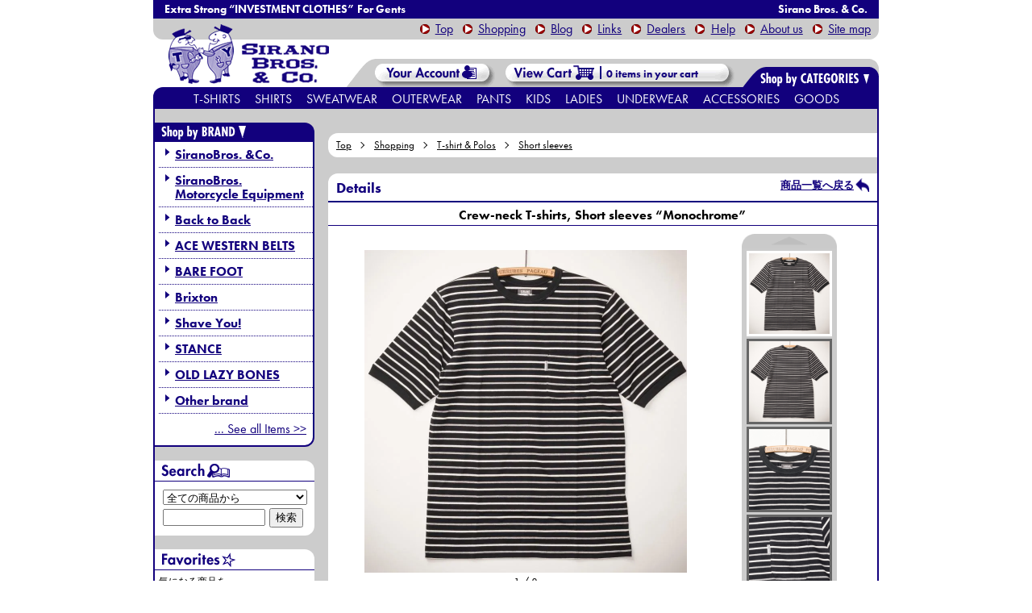

--- FILE ---
content_type: text/html; charset=EUC-JP
request_url: https://siranobros.shop-pro.jp/?pid=104441882
body_size: 11754
content:
<!DOCTYPE html PUBLIC "-//W3C//DTD XHTML 1.0 Transitional//EN" "http://www.w3.org/TR/xhtml1/DTD/xhtml1-transitional.dtd">
<html xmlns:og="http://ogp.me/ns#" xmlns:fb="http://www.facebook.com/2008/fbml" xmlns:mixi="http://mixi-platform.com/ns#" xmlns="http://www.w3.org/1999/xhtml" xml:lang="ja" lang="ja" dir="ltr">
<head>
<meta http-equiv="content-type" content="text/html; charset=euc-jp" />
<meta http-equiv="X-UA-Compatible" content="IE=edge,chrome=1" />
<title>Crew-neck T-shirts, Short sleeves “Monochrome” クルーネックTシャツ ショートスリーブス モノクローム - SIRANO BROS. &amp; Co.</title>
<meta name="Keywords" content="Crew-neck T-shirts, Short sleeves “Monochrome”,トライアンフ、マチレス、ホットロッド、ピンストライプ、ｓｕｇｉｓａｃｋ、アメリカ雑貨、ビンテージ、シラノ、シラノブロス、シラノ兄弟舎、星野商会、星野商會" />
<meta name="Description" content="商品詳細 : Crew-neck T-shirts, Short sleeves “Monochrome” クルーネックTシャツ ショートスリーブス モノクローム - 神奈川 茅ヶ崎 洋服屋。時代にとらわれない品格あるモーターサイクリスツクロージング。" />
<meta name="Author" content="SIRANO BROS." />
<meta name="Copyright" content="Copylight(c) 2006-2017 SIRANO BROS. THRIFT SHOP All rights reserved." />
<meta http-equiv="content-style-type" content="text/css" />
<meta http-equiv="content-script-type" content="text/javascript" />
<link rel="stylesheet" href="https://img04.shop-pro.jp/PA01014/130/css/47/index.css?cmsp_timestamp=20250331135620" type="text/css" />
<link rel="stylesheet" href="https://img04.shop-pro.jp/PA01014/130/css/47/product.css?cmsp_timestamp=20250331135620" type="text/css" />

<link rel="alternate" type="application/rss+xml" title="rss" href="https://siranobros.shop-pro.jp/?mode=rss" />
<link rel="alternate" media="handheld" type="text/html" href="https://siranobros.shop-pro.jp/?prid=104441882" />
<link rel="shortcut icon" href="https://img04.shop-pro.jp/PA01014/130/favicon.ico?cmsp_timestamp=20221210181001" />
<script type="text/javascript" src="//ajax.googleapis.com/ajax/libs/jquery/1.7.2/jquery.min.js" ></script>
<meta property="og:title" content="Crew-neck T-shirts, Short sleeves “Monochrome” クルーネックTシャツ ショートスリーブス モノクローム - SIRANO BROS. &amp; Co." />
<meta property="og:description" content="商品詳細 : Crew-neck T-shirts, Short sleeves “Monochrome” クルーネックTシャツ ショートスリーブス モノクローム - 神奈川 茅ヶ崎 洋服屋。時代にとらわれない品格あるモーターサイクリスツクロージング。" />
<meta property="og:url" content="https://siranobros.shop-pro.jp?pid=104441882" />
<meta property="og:site_name" content="Web store | SIRANO BROS. & Co." />
<meta property="og:image" content="https://img04.shop-pro.jp/PA01014/130/product/104441882.jpg?cmsp_timestamp=20160707163644"/>
<meta property="og:type" content="product" />
<meta property="product:price:amount" content="6380" />
<meta property="product:price:currency" content="JPY" />
<meta property="product:product_link" content="https://siranobros.shop-pro.jp?pid=104441882" />
<script type="text/javascript" src="https://www.siranobros.com/_js/jquery-min.js" charset="UTF-8"></script>

<script src="https://use.typekit.net/xxm1dte.js"></script>
<script >try{Typekit.load({ async: true });}catch(e){}</script>

<script type="text/javascript" src="https://img.shop-pro.jp/s_tmpl_img/1/smoothScroll.js"></script>
<script type="text/javascript">

  var _gaq = _gaq || [];
  _gaq.push(['_setAccount', 'UA-860771-2']);
  _gaq.push(['_trackPageview']);

  (function() {
    var ga = document.createElement('script'); ga.type = 'text/javascript'; ga.async = true;
    ga.src = ('https:' == document.location.protocol ? 'https://ssl' : 'http://www') + '.google-analytics.com/ga.js';
    var s = document.getElementsByTagName('script')[0]; s.parentNode.insertBefore(ga, s);
  })();

</script>

<!-- Facebook Pixel Code -->
<script>
!function(f,b,e,v,n,t,s)
{if(f.fbq)return;n=f.fbq=function(){n.callMethod?
n.callMethod.apply(n,arguments):n.queue.push(arguments)};
if(!f._fbq)f._fbq=n;n.push=n;n.loaded=!0;n.version='2.0';
n.queue=[];t=b.createElement(e);t.async=!0;
t.src=v;s=b.getElementsByTagName(e)[0];
s.parentNode.insertBefore(t,s)}(window, document,'script',
'https://connect.facebook.net/en_US/fbevents.js');
fbq('init', '278953180185463');
fbq('track', 'PageView');

fbq('track', 'ViewContent');

</script>
<noscript><img height="1" width="1" style="display:none"
src="https://www.facebook.com/tr?id=278953180185463&ev=PageView&noscript=1"
/></noscript>
<!-- End Facebook Pixel Code -->

<meta name="facebook-domain-verification" content="uhjeyr8rj09zoknfdorko7xpqkwv0e" />
<script>
  var Colorme = {"page":"product","shop":{"account_id":"PA01014130","title":"Web store | SIRANO BROS. & Co."},"basket":{"total_price":0,"items":[]},"customer":{"id":null},"inventory_control":"option","product":{"shop_uid":"PA01014130","id":104441882,"name":"Crew-neck T-shirts, Short sleeves \u201cMonochrome\u201d","model_number":"16H1-CAS03-BK","stock_num":6,"sales_price":5800,"sales_price_including_tax":6380,"variants":[{"id":1,"option1_value":"S","option2_value":"","title":"S","model_number":"","stock_num":3,"option_price":5800,"option_price_including_tax":6380,"option_members_price":5800,"option_members_price_including_tax":6380},{"id":2,"option1_value":"M","option2_value":"","title":"M","model_number":"","stock_num":2,"option_price":5800,"option_price_including_tax":6380,"option_members_price":5800,"option_members_price_including_tax":6380},{"id":3,"option1_value":"L","option2_value":"","title":"L","model_number":"","stock_num":1,"option_price":5800,"option_price_including_tax":6380,"option_members_price":5800,"option_members_price_including_tax":6380},{"id":4,"option1_value":"XL","option2_value":"","title":"XL","model_number":"","stock_num":0,"option_price":5800,"option_price_including_tax":6380,"option_members_price":5800,"option_members_price_including_tax":6380}],"category":{"id_big":581032,"id_small":1},"groups":[{"id":70161},{"id":44403},{"id":44406}],"members_price":5800,"members_price_including_tax":6380}};

  (function() {
    function insertScriptTags() {
      var scriptTagDetails = [{"src":"https:\/\/connect.buyee.jp\/46e447f2f820cbfd837ab8fbf027de55b211dd031a366f7c459e49579461390f\/main.js","integrity":"sha384-dGb42+Le\/xXjyFk0WWXNGISkudmyMWvbWa9xeajDU2EK6z3N+6oNmeP9LjU1\/JxK"}];
      var entry = document.getElementsByTagName('script')[0];

      scriptTagDetails.forEach(function(tagDetail) {
        var script = document.createElement('script');

        script.type = 'text/javascript';
        script.src = tagDetail.src;
        script.async = true;

        if( tagDetail.integrity ) {
          script.integrity = tagDetail.integrity;
          script.setAttribute('crossorigin', 'anonymous');
        }

        entry.parentNode.insertBefore(script, entry);
      })
    }

    window.addEventListener('load', insertScriptTags, false);
  })();
</script>
</head>
<body>
<meta name="colorme-acc-payload" content="?st=1&pt=10029&ut=104441882&at=PA01014130&v=20260126015121&re=&cn=54f8bbeb355cbcdb1892b6ef1bef00e1" width="1" height="1" alt="" /><script>!function(){"use strict";Array.prototype.slice.call(document.getElementsByTagName("script")).filter((function(t){return t.src&&t.src.match(new RegExp("dist/acc-track.js$"))})).forEach((function(t){return document.body.removeChild(t)})),function t(c){var r=arguments.length>1&&void 0!==arguments[1]?arguments[1]:0;if(!(r>=c.length)){var e=document.createElement("script");e.onerror=function(){return t(c,r+1)},e.src="https://"+c[r]+"/dist/acc-track.js?rev=3",document.body.appendChild(e)}}(["acclog001.shop-pro.jp","acclog002.shop-pro.jp"])}();</script><script type="text/javascript" src="//siranobros.com/_js/start.js"  charset="Shift-JIS"></script>
<div id="header">
<h1><span>Extra Strong &ldquo;INVESTMENT CLOTHES&rdquo; For Gents</span>Sirano Bros. & Co.</h1>
<p><a href="//siranobros.com/" title="トップページへ" class="to_top">Top</a><a href="//siranobros.shop-pro.jp/" title="ショッピングページ トップへ">Shopping</a><a href="//siranobros.com/blog/" title="ギャラリー（ブログ)">Blog</a><a href="//siranobros.com/link/" title="リンク">Links</a><a href="//siranobros.com/dealer/" title="お取扱店様一覧">Dealers</a><a href="https://siranobros.shop-pro.jp/?mode=sk#payment" title="ヘルプ">Help</a><a href="//siranobros.com/about-us" title="当店について">About us</a><a href="//siranobros.com/site-map/" title="サイトマップ">Site map</a></p>
<h2><a href="//siranobros.com/" title="SIRANO BROS. & Co. - トップ"><img src="//siranobros.com/_img/shop/logo.png" alt="SIRANO BROS. & Co. - トップ" /></a></h2>
<div id="head_right">
<div id="head_account"><a href="https://siranobros.shop-pro.jp/?mode=myaccount" title="こちらからログインして頂くと、<br />登録情報の変更や<br />過去のご注文履歴をご覧になれます。"><img src="//siranobros.com/_img/shop/header_shop-acc.gif" alt="Your account &gt;&gt;" />Your account &gt;&gt;</a></div>


<div id="head_cart" onmouseover="incartOver (this)" onmouseout="incartOut(this)"><a href="https://siranobros.shop-pro.jp/cart/proxy/basket?shop_id=PA01014130&shop_domain=siranobros.shop-pro.jp" id="head_cart_a"><span id="head_cart-num"></span>&nbsp;in your cart<div>カートの中を見る &amp; 決済画面へ</div></a>
<ol id="head_incart" class="clearfix"></ol>
</div>
<script type="text/javascript" src="//siranobros.com/_js/sh-hd_incart-num.js"  charset="Shift-JIS"></script>
</div>

<script type="text/javascript" src="//siranobros.com/_js/hd_sub_c.js"  charset="Shift-JIS"></script>
<ul class="clearfix">
<li><a href="//siranobros.shop-pro.jp/?mode=cate&csid=0&cbid=581032" title="Tシャツ">T-shirts<div><span>Tシャツ</span></div></a>
	<ol>
		<li><a href="//siranobros.shop-pro.jp/?mode=cate&cbid=581032&csid=1" title="半袖">Short Sleeves<div><span>半袖</span></div></a></li>
		<li><a href="//siranobros.shop-pro.jp/?mode=cate&cbid=581032&csid=2" title="七分袖">3/4 Sleeves<div><span>七分袖</span></div></a></li>
		<li><a href="//siranobros.shop-pro.jp/?mode=cate&cbid=581032&csid=3" title="長袖">Long Sleeves<div><span>長袖</span></div></a></li>
		<li><a href="//siranobros.shop-pro.jp/?mode=cate&cbid=581032&csid=4" title="ノースリーブ">Sleeveless<div><span>ノースリーブ</span></div></a></li>
		<li><a href="//siranobros.shop-pro.jp/?mode=cate&cbid=581032&csid=5" title="ポロシャツ">Polo Shirts<div><span>ポロシャツ</span></div></a></li>
	</ol>
</li>
	<li><a href="//siranobros.shop-pro.jp/?mode=cate&csid=0&cbid=581033" title="シャツ">Shirts<div><span>シャツ</span></div></a>
	<ol>
		<li><a href="//siranobros.shop-pro.jp/?mode=cate&cbid=581033&csid=1" title="半袖">Short Sleeves<div><span>半袖</span></div></a></li>
		<li><a href="//siranobros.shop-pro.jp/?mode=cate&cbid=581033&csid=2" title="七分袖">3/4 Sleeves<div><span>七分袖</span></div></a></li>
		<li><a href="//siranobros.shop-pro.jp/?mode=cate&cbid=581033&csid=3" title="長袖">Long Sleeves<div><span>長袖</span></div></a></li>
	</ol>
</li>
	<li><a href="//siranobros.shop-pro.jp/?mode=cate&csid=0&cbid=581034" title="スウェット・パーカ">Sweatwear<div><span>スウェット・パーカ</span></div></a>
	<ol>
		<li><a href="//siranobros.shop-pro.jp/?mode=cate&cbid=581034&csid=1" title="スウェット">Sweat Shirts<div><span>スウェット・トレーナー</span></div></a></li>
		<li><a href="//siranobros.shop-pro.jp/?mode=cate&cbid=581034&csid=2" title="スウェットパーカ">Sweat Parkas<div><span>スウェットパーカ</span></div></a></li>
		<li><a href="//siranobros.shop-pro.jp/?mode=cate&cbid=581034&csid=3" title="スウェットパンツ">Sweat Pants<div><span>スウェットパンツ</span></div></a></li>
	</ol>
</li>
<li><a href="//siranobros.shop-pro.jp/?mode=cate&csid=0&cbid=581035" title="アウターウェアー">Outerwear<div><span>アウターウェア</span></div></a></li>
<li><a href="//siranobros.shop-pro.jp/?mode=cate&csid=0&cbid=581036" title="パンツ・ボトムス">Pants<div><span>パンツ・ボトムス</span></div></a></li>
<li><a href="//siranobros.shop-pro.jp/?mode=cate&csid=0&cbid=2326958" title="キッズ・ベビー">Kids<div><span>キッズ・ベビー</span></div></a></li>
<li><a href="//siranobros.shop-pro.jp/?mode=cate&csid=0&cbid=2326961" title="レディース">Ladies<div><span>レディース</span></div></a></li>
<li><a href="//siranobros.shop-pro.jp/?mode=cate&csid=0&cbid=2326931" title="アンダーウェア">Underwear<div><span>アンダーウェア</span></div></a>
	<ol>
		<li><a href="//siranobros.shop-pro.jp/?mode=cate&cbid=2326931&csid=1" title="ソックス">Socks<div><span>ソックス</span></div></a></li>
		<li><a href="//siranobros.shop-pro.jp/?mode=cate&cbid=2326931&csid=2" title="下着">Underwears<div><span>下着</span></div></a></li>
	</ol>
</li>
<li><a href="//siranobros.shop-pro.jp/?mode=cate&csid=0&cbid=581038" title="アクセサリー">Accessories<div><span>アクセサリー</span></div></a>
	<ol>
		<li><a href="//siranobros.shop-pro.jp/?mode=cate&cbid=581038&csid=1" title="帽子・関連小物">Head wears<div><span>帽子・関連小物</span></div></a></li>
		<li><a href="//siranobros.shop-pro.jp/?mode=cate&cbid=581038&csid=2" title="ウォレット・レザー小物">Wallet &amp; Leather Goods<div><span>ウォレット・レザー小物</span></div></a></li>
		<li><a href="//siranobros.shop-pro.jp/?mode=cate&cbid=581038&csid=3" title="ベルト・サスペンダー">Belts &amp; Suspenders<div><span>ベルト・サスペンダー</span></div></a></li>
		<li><a href="//siranobros.shop-pro.jp/?mode=cate&cbid=581038&csid=4" title="バッグ">Bags &amp; Luggages<div><span>バッグ</span></div></a></li>
		<li><a href="//siranobros.shop-pro.jp/?mode=cate&cbid=581038&csid=6" title="防寒アクセサリ">Against the Cold<div><span>防寒アクセサリ</span></div></a></li>
		<li><a href="//siranobros.shop-pro.jp/?mode=cate&cbid=581038&csid=7" title="その他アクセサリ">Other Accessories<div><span>その他アクセサリ</span></div></a></li>
	</ol>
</li>
<li><a href="//siranobros.shop-pro.jp/?mode=cate&csid=0&cbid=581043" title="グッズ">Goods<div><span>グッズ</span></div></a>
	<ol style="left:-87px;">
		<li><a href="//siranobros.shop-pro.jp/?mode=cate&cbid=581043&csid=1" title="ステッカー">Stickers<div><span>ステッカー</span></div></a></li>
		<li><a href="//siranobros.shop-pro.jp/?mode=cate&cbid=581043&csid=3" title="ワッペン">Emblems<div><span>ワッペン</span></div></a></li>
		<li><a href="//siranobros.shop-pro.jp/?mode=cate&cbid=581043&csid=2" title="バッジ">Badges<div><span>バッジ</span></div></a></li>
		<li><a href="//siranobros.shop-pro.jp/?mode=cate&cbid=581043&csid=4" title="スマートフォングッズ">Smartphone Goods<div><span>スマートフォングッズ</span></div></a></li>
		<li><a href="//siranobros.shop-pro.jp/?mode=cate&cbid=581043&csid=6" title="モーターサイクルグッズ">Motorcycle Goods<div><span>モーターサイクルグッズ</span></div></a></li>
		<li><a href="//siranobros.shop-pro.jp/?mode=cate&cbid=581043&csid=5" title="その他グッズ">Other Goods<div><span>その他グッズ</span></div></a></li>
	</ol>
</li>
</ul> 
</div>




	
	



<div id="contents" class="clearfix">

	
		<div id="main" class="clearfix">
		
<div id="draging_back"><img /></div>


  <div class="c-breadcrumbs u-container">
    <ul class="c-breadcrumbs-list">
      <li class="c-breadcrumbs-list__item">
        <a href="https://siranobros.com/">
          Top
        </a>
      </li>
      <li class="c-breadcrumbs-list__item">
        <a href="./">
          Shopping
        </a>
      </li>
            <li class="c-breadcrumbs-list__item">
        <a href="?mode=cate&cbid=581032&csid=0">
          T-shirt & Polos
        </a>
      </li>
                  <li class="c-breadcrumbs-list__item">
        <a href="?mode=cate&cbid=581032&csid=1">
          Short sleeves
        </a>
      </li>
          </ul>
  </div>
  

<h3 title="商品詳細" id="h3_details" class="clearfix">Details<span><a href="javascript:history.back()" class="main_returnlist">商品一覧へ戻る</a></span></h3>
<div id="main_detailbox">
	
	<h4>Crew-neck T-shirts, Short sleeves “Monochrome”</h4>
	<form name="product_form" method="post" action="https://siranobros.shop-pro.jp/cart/proxy/basket/items/add">

<script type="text/javascript" src="//siranobros.com/_js/jquery.okzoom.js"></script>
<script>
$(function(){
    $('#main_img').okzoom({
        width: 400,  // ルーペの幅
        height:400,  // ルーペの高さ
        round:false,  // ルーペの形
        border: "0", // ルーペのボーダー指定
        shadow: "0 0 5px #999"  // ルーペの影指定
    });
});
</script>
		
		
<div id="detail_imgbox">
		<div id="detail_imgboxsize">			<img src="https://img04.shop-pro.jp/PA01014/130/product/104441882.jpg?cmsp_timestamp=20160707163644" id="main_img" />
		</div>
<p id="mainimg_piecenow"></p>
<img src="https://img04.shop-pro.jp/PA01014/130/etc/hand_prevd.gif" id="mainimg_prev" />
<img src="https://img04.shop-pro.jp/PA01014/130/etc/hand_nextd.gif" id="mainimg_next" />
<div id="imgposition_slidebox"><span></span></div>
</div>
		

	
	
<div id="detail_otherimg_default" class="clearfix" style="display:none;">
<img src="https://img04.shop-pro.jp/PA01014/130/etc/shop_slideshow_button_bl.gif" id="detail_slideshowbuttom_l_default" width="118" />

<div>

<ol id="detail_slidebox_default" class="clearfix"><li style="border-color:#fff;"><a target="_blank" href="https://img04.shop-pro.jp/PA01014/130/product/104441882.jpg?cmsp_timestamp=20160707163644" onclick="mainImgChange(this)" onmouseover="mainImgChangeRemv(this)" onmouseout="mainImgChangeReset(this)"><img src="https://img04.shop-pro.jp/PA01014/130/product/104441882.jpg?cmsp_timestamp=20160707163644" /></a></li><li><a target="_blank" href="https://img04.shop-pro.jp/PA01014/130/product/104441882_o1.jpg?cmsp_timestamp=20160707163644" onclick="mainImgChange(this)" onmouseover="mainImgChangeRemv(this)" onmouseout="mainImgChangeReset(this)"><img src="https://img04.shop-pro.jp/PA01014/130/product/104441882_o1.jpg?cmsp_timestamp=20160707163644"></a></li><li><a target="_blank" href="https://img04.shop-pro.jp/PA01014/130/product/104441882_o2.jpg?cmsp_timestamp=20160707163644" onclick="mainImgChange(this)" onmouseover="mainImgChangeRemv(this)" onmouseout="mainImgChangeReset(this)"><img src="https://img04.shop-pro.jp/PA01014/130/product/104441882_o2.jpg?cmsp_timestamp=20160707163644"></a></li><li><a target="_blank" href="https://img04.shop-pro.jp/PA01014/130/product/104441882_o3.jpg?cmsp_timestamp=20160707163644" onclick="mainImgChange(this)" onmouseover="mainImgChangeRemv(this)" onmouseout="mainImgChangeReset(this)"><img src="https://img04.shop-pro.jp/PA01014/130/product/104441882_o3.jpg?cmsp_timestamp=20160707163644"></a></li></ol>
</div>

<img src="https://img04.shop-pro.jp/PA01014/130/etc/shop_slideshow_button_br.gif" id="detail_slideshowbuttom_r_default" width="118" />
</div>

	<!-- 商品画像その他 -->
<script type="text/javascript" src="//siranobros.com/_js/detail_imgsize.js" charset="Shift-JIS">
</script>
<div id="detail_otherimg" class="clearfix">
<img src="https://img04.shop-pro.jp/PA01014/130/etc/shop_slideshow_button_bl.gif" id="detail_slideshowbuttom_l" width="118" />

<div>
<!-- OLタグの前後、改行禁止(javascript) -->
<ol id="detail_slidebox" class="clearfix"><li style="border-color:#fff;"><a target="_blank" href="//siranobros.com/wp-content/uploads/2016/07/16h1cas03bk_01.jpg" onclick="mainImgChange(this)" onmouseover="mainImgChangeRemv(this)" onmouseout="mainImgChangeReset(this)"><img src="//siranobros.com/wp-content/uploads/2016/07/16h1cas03bk_01.jpg" onload="itemDetail_sizeChange(this)" /></a></li><li><a target="_blank" href="//siranobros.com/wp-content/uploads/2016/07/16h1cas03bk_02.jpg" onclick="mainImgChange(this)" onmouseover="mainImgChangeRemv(this)" onmouseout="mainImgChangeReset(this)"><img src="//siranobros.com/wp-content/uploads/2016/07/16h1cas03bk_02.jpg" onload="itemDetail_sizeChange(this)" /></a></li><li><a target="_blank" href="//siranobros.com/wp-content/uploads/2016/07/16h1cas03bk_03.jpg" onclick="mainImgChange(this)" onmouseover="mainImgChangeRemv(this)" onmouseout="mainImgChangeReset(this)"><img src="//siranobros.com/wp-content/uploads/2016/07/16h1cas03bk_03.jpg" onload="itemDetail_sizeChange(this)" /></a></li><li><a target="_blank" href="//siranobros.com/wp-content/uploads/2016/07/16h1cas03bk_04.jpg" onclick="mainImgChange(this)" onmouseover="mainImgChangeRemv(this)" onmouseout="mainImgChangeReset(this)"><img src="//siranobros.com/wp-content/uploads/2016/07/16h1cas03bk_04.jpg" onload="itemDetail_sizeChange(this)" /></a></li><li></li><li></li><li></li><li></li></ol>
</div>

<img src="https://img04.shop-pro.jp/PA01014/130/etc/shop_slideshow_button_br.gif" id="detail_slideshowbuttom_r" width="118" />
</div><!-- id=detail_otherimg -->
<script type="text/javascript" src="//siranobros.com/_js/detail_slidebox_len.js" charset="Shift-JIS"></script>
<!--// 商品画像その他 -->

<!-- 商品説明 -->
<div id="main_productexplain">
<ul>
 <li><strong>Crew-neck T-shirts, Short sleeves “Monochrome” クルーネックTシャツ ショートスリーブス モノクローム</strong></li>
 <li class="li_dispriction">　ブラックにホワイトとグレーのストライプが落ち着きを持った、大人のカットソーです。</li>
 <li>ボディカラー：ブラック・グレー・ホワイトストライプ</li>
 <li>素材：コットン100%</li>
 <li>細身なシルエットの「<a href="//siranobros.shop-pro.jp/?mode=srh&cid=&keyword=Abbandando+Underwear">Abbandando Underweear</a>」等と比べると、少々広めなサイズ設定です。ご注意ください。</li>
 <li>洗濯後、縮みます。写真は全てノンウォッシュの状態です。</li>
 <li><a href="//siranobros.com/?p=11938">製品情報ページ</a>（より大きな画像がご覧になれます。）</li>
 <li>実際の色と若干異なる場合がございます。御了承下さい。</li>
 <li class="details_keywordtag" title="Keywords"><a href="//siranobros.shop-pro.jp/?mode=srh&cid=&keyword=[SIRANO BROS. &CO.]">[SIRANO BROS. &CO.]</a> <a href="//siranobros.shop-pro.jp/?mode=srh&cid=&keyword=[SIRANO BROS.]">[SIRANO BROS.]</a> <a href="//siranobros.shop-pro.jp/?mode=srh&cid=&keyword=[UNDERWEAR]">[UNDERWEAR]</a> <a href="//siranobros.shop-pro.jp/?mode=srh&cid=&keyword=[BLACK">[BLACK]</a></li>
</ul>
<table class="size-chart">
<tbody><tr><th>&nbsp;</th><th>S</th><th>M</th><th>L</th><th>XL</th><th>&#8211;</th></tr><tr><th>着丈</th><td>65</td><td>68</td><td>71(68)</td><td>74</td><td>&#8211;</td></tr><tr><th>身幅</th><td>49</td><td>52</td><td>55(54)</td><td>57</td><td>&#8211;</td></tr><tr><th>ウエスト</th><td>48</td><td>51</td><td>54(53)</td><td>56</td><td>&#8211;</td></tr><tr><th>裾幅</th><td>49</td><td>52</td><td>55(54)</td><td>57</td><td>&#8211;</td></tr><tr><th>肩幅</th><td>42</td><td>44</td><td>46(45.5)</td><td>48</td><td>&#8211;</td></tr><tr><th>袖丈</th><td>26</td><td>27</td><td>28(27)</td><td>29</td><td>&#8211;</td></tr><tr><th>袖口幅</th><td>14.5</td><td>15</td><td>15.5(15)</td><td>16</td><td>&#8211;</td></tr><tr><th>AH</th><td>22</td><td>23</td><td>24(23)</td><td>25</td><td>&#8211;</td></tr><tr><td class="size-chart_footer" colspan="5">若干の誤差はご了承下さい。()内は一回洗濯後のサイズです。</td><td class="size-chart_footer">(cm)</td></tr></tbody>
</table>

<p class="hakarikata"><img src="//siranobros.com/_img/_size/130621_andolini_cn.jpg" alt="クルーネックTシャツ ショートスリーブス 当店での測り方" />Crew-neck T-shirts, Short Sleeves 当店での測り方<br /><span style="color:red;">＊測り方や個体差等により若干誤差が出る場合がございます。ご注意ください。</span></p>

<dl class="related">
<dt>関連商品</dt>
<dd><a href="//siranobros.shop-pro.jp/?pid=104442130" target="_self" title="クルーネックTシャツ ショートスリーブス イミテーションゴールド">Crew-neck T-shirts, Short sleeves “Imitation Gold” &raquo;</a></dd>
<dd><a href="//siranobros.shop-pro.jp/?pid=104443437" target="_self" title="ワイフビーター(タンクトップ) モノクローム">Wife Beater “Monochrome” &raquo;</a></dd>
<dd><a href="//siranobros.shop-pro.jp/?pid=104444160" target="_self" title="ワイフビーター(タンクトップ) イミテーションゴールド">Wife Beater “Imitation Gold” &raquo;</a></dd>
</dl>

</div> <!--id=main_productexplain-->
<!-- // 商品説明 -->

	

<div id="main_cartcontrol">
	<table>
	
			<tr>
		<th>型番<br>Item#</th>
		<td>16H1-CAS03-BK</td>
		</tr>
	
	
		<tr>
		<th>販売価格<br>Price</th>
					<td>5,800円(税込6,380円)</td>
				</tr>

			<tr>
		<th>在庫数</th>
		<td>在庫あり</td>
		</tr>
	
	
			<tr>
		<th>購入数<br>Quantity</th>
		<td>
			<table border="0" cellpadding="0" cellspacing="0" style="margin:0;">
			<tr>

			<td style="padding: 0px;text-align: left;">
			<input type="text" name="product_num" value="1" style="width: 50px;" />
			</td>

			<td style="padding: 0px;">
			<div style="width: 15px;">
			<a href="javascript:f_change_num2(document.product_form.product_num,'1',1,6);"><img src="https://img.shop-pro.jp/common/nup.gif"></a>
			<a href="javascript:f_change_num2(document.product_form.product_num,'0',1,6);"><img src="https://img.shop-pro.jp/common/ndown.gif"></a>
			</div>
			</td>

			<td style="padding: 0px;">着</td>
			</tr>
			</table>
		</td>
		</tr>
	


	</table>


<p class="stock_error" style="font-weight:bold;font-size:0.85em;color:red;padding:5px 0;display:none;background:#fdd;border:1px solid red;margin:0;text-indent:0;text-align:center;"></p>


<table id="option_tbl"><tr class="stock_head"></tr><tr><th class="cell_1">S</th><td class="cell_2"><div><input type="radio" name="option" value="61545605,0,,0" checked="checked" id="0-0" /></div><label for=0-0 style="display:block;"><span class="table_price">5,800円(税込6,380円)</span><br /><span class="t_stock_num">在庫あり</span></label></td></tr><tr><th class="cell_1">M</th><td class="cell_2"><div><input type="radio" name="option" value="61545605,1,,0" id="1-1" /></div><label for=1-1 style="display:block;"><span class="table_price">5,800円(税込6,380円)</span><br /><span class="t_stock_num">在庫あり</span></label></td></tr><tr><th class="cell_1">L</th><td class="cell_2"><div><input type="radio" name="option" value="61545605,2,,0" id="2-2" /></div><label for=2-2 style="display:block;"><span class="table_price">5,800円(税込6,380円)</span><br /><span class="t_stock_num">残りわずか</span></label></td></tr><tr><th class="cell_1">XL</th><td class="cell_2"><span class="table_price">5,800円(税込6,380円)</span><br /><span class="stock_zero">在庫なし</span></td></tr></table>

	
			<p class="disable_cartin"><input type="submit" value="カートに入れる" /></p>
	
	<div id="itemdetail_favorite">
		<button type="button" class="favorite-button"  data-favorite-button-selector="DOMSelector" data-product-id="104441882" data-added-class="fav-items"><span>&#9733;</span>お気に入りに追加</button>
<p style="padding-left: 15px;margin: 6px 0;"><a href="https://siranobros.shop-pro.jp/?mode=f5">お気に入り商品一覧</a></p>
	</div>
	
<div class="ninja_onebutton" style="margin-left: 5px;">
<script type="text/javascript">
//<![CDATA[
(function(d){
if(typeof(window.NINJA_CO_JP_ONETAG_BUTTON_d8c1a6aaf1cae820379fa67cf7b5f081)=='undefined'){
    document.write("<sc"+"ript type='text\/javascript' src='//omt.shinobi.jp\/b\/d8c1a6aaf1cae820379fa67cf7b5f081'><\/sc"+"ript>");
}else{
    window.NINJA_CO_JP_ONETAG_BUTTON_d8c1a6aaf1cae820379fa67cf7b5f081.ONETAGButton_Load();}
})(document);
//]]>
</script><span class="ninja_onebutton_hidden" style="display:none;"></span><span style="display:none;" class="ninja_onebutton_hidden"></span>
</div>
	
 <ul>
	<li><a href="https://siranobros.shop-pro.jp/customer/products/104441882/inquiries/new" class="main_sendmail">この商品について問い合わせる</a></li>
	<li><a href="mailto:?subject=%E3%80%90Web%20store%20%7C%20SIRANO%20BROS.%20%26%20Co.%E3%80%91%E3%81%AE%E3%80%8CCrew-neck%20T-shirts%2C%20Short%20sleeves%20%E2%80%9CMonochrome%E2%80%9D%E3%80%8D%E3%81%8C%E3%81%8A%E3%81%99%E3%81%99%E3%82%81%E3%81%A7%E3%81%99%EF%BC%81&body=%0D%0A%0D%0A%E2%96%A0%E5%95%86%E5%93%81%E3%80%8CCrew-neck%20T-shirts%2C%20Short%20sleeves%20%E2%80%9CMonochrome%E2%80%9D%E3%80%8D%E3%81%AEURL%0D%0Ahttps%3A%2F%2Fsiranobros.shop-pro.jp%2F%3Fpid%3D104441882%0D%0A%0D%0A%E2%96%A0%E3%82%B7%E3%83%A7%E3%83%83%E3%83%97%E3%81%AEURL%0Ahttps%3A%2F%2Fsiranobros.shop-pro.jp%2F" class="main_sendmail-friend">この商品を友達に教える</a></li>
	<li><a href="javascript:history.back()" class="main_returnlist">商品一覧へ戻る</a></li>
 </ul>

	<br />
	<input type="hidden" name="user_hash" value="4eed797a240937167d7905de29a04c25"><input type="hidden" name="members_hash" value="4eed797a240937167d7905de29a04c25"><input type="hidden" name="shop_id" value="PA01014130"><input type="hidden" name="product_id" value="104441882"><input type="hidden" name="members_id" value=""><input type="hidden" name="back_url" value="https://siranobros.shop-pro.jp/?pid=104441882"><input type="hidden" name="reference_token" value="4bbafca6465844f7a5aa45b089b3f5b7"><input type="hidden" name="shop_domain" value="siranobros.shop-pro.jp">


</div>

	</form>

<p class="p_totop"><a href="#header" title="ページ上部へ">&uarr;To Top</a></p>

</div>





<h3>Customers who bought this item also viewed</h3>
<div id="main_togetherbox">
<div style="float:left;">
			<a href="?pid=118345086"><img src="https://img04.shop-pro.jp/PA01014/130/product/118345086_th.jpg?cmsp_timestamp=20170525191426" class="border" style="width:100%" /></a>
	<br />
<a href="?pid=118345086">Melange Print Flat Visor Cap “HOT ROD”</a>
</div>
<div style="float:left;">
			<a href="?pid=133539174"><img src="https://img04.shop-pro.jp/PA01014/130/product/133539174_th.jpg?cmsp_timestamp=20180825182535" class="border" style="width:100%" /></a>
	<br />
<a href="?pid=133539174">Stickers “Tattoo Flash - Inkrat Tattoo #01”</a>
</div>

<p class="p_totop"><a href="#header" title="ページ上部へ">&uarr;To Top</a></p>

</div>




  <div class="c-breadcrumbs u-container">
    <ul class="c-breadcrumbs-list">
      <li class="c-breadcrumbs-list__item">
        <a href="https://siranobros.com/">
          Top
        </a>
      </li>
      <li class="c-breadcrumbs-list__item">
        <a href="./">
          Shopping
        </a>
      </li>
            <li class="c-breadcrumbs-list__item">
        <a href="?mode=cate&cbid=581032&csid=0">
          T-shirt & Polos
        </a>
      </li>
                  <li class="c-breadcrumbs-list__item">
        <a href="?mode=cate&cbid=581032&csid=1">
          Short sleeves
        </a>
      </li>
          </ul>
  </div>
  	</div>
	
	
	
	
	<div id="side">

<h4><img src="//siranobros.com/_img/shop/side_bybrand.gif" alt="Shop by BRAND" /></h4>
<ul>
<li><a href="//siranobros.shop-pro.jp/?mode=srh&cid=&keyword=[SIRANO%20BROS.%20%26CO.]&sort=n" title="シラノブロス 商品一覧">SiranoBros. &amp;Co.</a></li>
<li><a href="https://siranobros.shop-pro.jp/?mode=grp&gid=1946456" title="シラノブロス モーターサイクル・イクイップメント 商品一覧">SiranoBros.<br>Motorcycle Equipment</a></li>
<li><a href="https://siranobros.shop-pro.jp/?mode=grp&gid=2099576" title="バック・トゥ・バック 商品一覧">Back to Back</a></li>
<li><a href="//siranobros.shop-pro.jp/?mode=srh&cid=&keyword=[ACE WESTERN BELTS]&sort=n" title="エース・ウエスタン・ベルツ 商品一覧">ACE WESTERN BELTS</a></li>
<li><a href="//siranobros.shop-pro.jp/?mode=srh&cid=&keyword=[BARE%20FOOT]&sort=n" title="ベアフット 商品一覧">BARE FOOT</a></li>
<li><a href="//siranobros.shop-pro.jp/?mode=srh&cid=&keyword=[BRIXTON]&sort=n" title="ブリクストン 商品一覧">Brixton</a></li>
<li><a href="//siranobros.shop-pro.jp/?mode=srh&cid=&keyword=[SHAVE YOU]&sort=n" title="シェイブユー・ブランド 商品一覧">Shave You!</a></li>
<li><a href="//siranobros.shop-pro.jp/?mode=srh&cid=&keyword=[STANCE]&sort=n" title="スタンスソックス 商品一覧">STANCE</a></li>
<li><a href="//siranobros.shop-pro.jp/?mode=srh&cid=&keyword=[OLD%20LAZY%20BONES]&sort=n" title="オールド・レイジー・ボーン 商品一覧">OLD LAZY BONES</a></li>





<li><a href="//siranobros.shop-pro.jp/?mode=srh&cid=&keyword=[OTHER BRAND]&sort=n">Other brand</a></li>
<li style="border:0;text-align:right;"><a href="//siranobros.shop-pro.jp/?mode=grp&gid=70161&sort=n" style="background:none;font-weight:normal;margin-right:8px;margin-top:3px;" title="全ての商品を見る">... See all Items &gt;&gt;</a></li>
</ul>

		
<h5><img src="//siranobros.com/_img/shop/side_search.gif" alt="商品検索" title="商品検索" /></h5>
<div class="side_box">
<form action="https://siranobros.shop-pro.jp/" method="GET" id="search">
			<input type="hidden" name="mode" value="srh" />
			<select name="cid" style="width:98% !important;width /**/:150px;/*/*/">
			<option value="">全ての商品から</option>
								<option value="581032,0">T-shirt & Polos</option>
								<option value="581033,0">Shirt</option>
								<option value="581034,0">SweatWear</option>
								<option value="581035,0">OuterWear</option>
								<option value="581036,0">Pants</option>
								<option value="2326958,0">Kids</option>
								<option value="2326961,0">Ladies</option>
								<option value="2326931,0">Underwear</option>
								<option value="581038,0">Accessories</option>
								<option value="581043,0">Goods</option>
							</select>
			<input type="text" name="keyword" style="margin:5px 5px 0px 0px;width:65%;"><input type="submit" value="検索" />
		</form>
</div>
		
		

			<h5><img src="//img04.shop-pro.jp/PA01014/130/etc/side_favorite.gif?cmsp_timestamp=20170511125325" alt="お気に入り商品" title="お気に入り商品" /></h5>
<ol>
						<li style="text-align:left;font-size:0.75em;padding: 5px;">気になる商品を<br>20個までご登録頂けます。</li>
		</ol>

		

					<h5><img src="//siranobros.com/_img/shop/side_sellers.gif" alt="売れ筋商品" title="売れ筋商品" /></h5>
<ol>
								<li><a href="?pid=180610834" title='https://img04.shop-pro.jp/PA01014/130/product/180610834_th.jpg?cmsp_timestamp=20240423185437'>Stripe Work Shirts “Dirty Jokes” BLK</a></li>
								<li><a href="?pid=180472488" title='https://img04.shop-pro.jp/PA01014/130/product/180472488_th.jpg?cmsp_timestamp=20240413193733'>SweatCardigan (Pile), Yellow “HIP!”</a></li>
								<li><a href="?pid=180025860" title='https://img04.shop-pro.jp/PA01014/130/product/180025860_th.jpg?cmsp_timestamp=20240317173514'>[B2B] Cut-off WideSilhouette C/N Sweatshirt “Back to Back” Checkered Black</a></li>
								<li><a href="?pid=180761012" title='https://img04.shop-pro.jp/PA01014/130/product/180761012_th.jpg?cmsp_timestamp=20240503221545'>MidWeight L/S T-shirts “EXCUSE MY DIRT” Burgundy</a></li>
								<li><a href="?pid=177712194" title='https://img04.shop-pro.jp/PA01014/130/product/177712194_th.jpg?cmsp_timestamp=20231018183023'>Middle Weight L/S T-shirts “Dagger” White</a></li>
					<li style="text-align:right;font-size:0.9em;"><a href="//siranobros.shop-pro.jp/?mode=f6" style="background:none;">続きを見る &raquo;</a></li>
</ol>
		

		
<h5><img src="//siranobros.com/_img/shop/side_help.gif" alt="ヘルプ" /></h5>
<dl>
	<dt style="border:none;"><a href="//siranobros.shop-pro.jp/?mode=f5" title="お気に入り商品">Favorites</a></dt>
	<dt><a href="//siranobros.shop-pro.jp/?mode=sk#payment" title="お支払い方法">Payment</a></dt>
	<dt><a href="//siranobros.shop-pro.jp/?mode=sk#delivery" title="配送について">Shipping &amp; Delivery</a></dt>
	<dt><a href="https://secure.shop-pro.jp/?mode=inq&shop_id=PA01014130" title="お問い合わせ">Contact us</a></dt>
	<dt><a href="//siranobros.shop-pro.jp/?mode=sk" title="特定商取引法に基づく表記">Terms</a></dt>
	<dt><a href="//siranobros.shop-pro.jp/?mode=privacy" title="プライバシーポリシー">Privacy &amp; Security</a></dt>
 <dt><a href="https://siranobros.shop-pro.jp/customer/newsletter/subscriptions/new" title="メールマガジン登録・解除">Mail Magazines</a></dt>
</dl>

	
	
			<h5>Mail Magazine</h5>
		<ol>
			<li><a href="https://siranobros.shop-pro.jp/customer/newsletter/subscriptions/new">メルマガ登録・解除</a></li>
		</ol>
		

		
<div class="feed_box"><img src="//siranobros.com/_img/shop/side_feeds.gif" />
		<a href="https://siranobros.shop-pro.jp/?mode=rss">RSS</a> | 
		<a href="https://siranobros.shop-pro.jp/?mode=atom">ATOM</a>
<img src="https://img04.shop-pro.jp/PA01014/130/qrcode.jpg?cmsp_timestamp=20221210181001" style="width: 100px;margin:15px 0;" />
</div>
		
		
	</div>
	

</div> 

	

<div id="footer">
<p><a href="//siranobros.com/" title="トップページへ" class="to_top">Top</a><a href="//siranobros.shop-pro.jp/" title="ショッピングページ トップへ">Shopping</a><a href="//siranobros.com/blog/" title="ギャラリー（ブログ)">Blog</a><a href="//siranobros.com/link/" title="リンク">Links</a><a href="//siranobros.com/dealer/" title="お取扱店様一覧">Dealers</a><a href="//siranobros.shop-pro.jp/?mode=f2" title="ヘルプ">Help</a><a href="//siranobros.com/about-us" title="当店について">About us</a><a href="//siranobros.com/site-map/" title="サイトマップ">Site map</a></p>
<div id="footer_snslink">
				Follow Us!<img src="https://img04.shop-pro.jp/PA01014/130/etc/snslogo_followus.png" srcset="https://img04.shop-pro.jp/PA01014/130/etc/snslogo_followus.png 1x, https://img04.shop-pro.jp/PA01014/130/etc/snslogo_followus-2x.png 2x" class="footeraddressbox_followus"><br>
				<a href="https://www.facebook.com/siranobros" title="フェイスブックページ"><img src="https://img04.shop-pro.jp/PA01014/130/etc/snslogo_fb.png" srcset="https://img04.shop-pro.jp/PA01014/130/etc/snslogo_fb.png 1x, https://img04.shop-pro.jp/PA01014/130/etc/snslogo_fb-2x.png 2x" alt="facebook"></a>
				<a href="https://www.instagram.com/siranobros/" title="インスタグラム"><img src="https://img04.shop-pro.jp/PA01014/130/etc/snslogo_insta.png" srcset="https://img04.shop-pro.jp/PA01014/130/etc/snslogo_insta.png 1x, https://img04.shop-pro.jp/PA01014/130/etc/snslogo_insta-2x.png 2x" alt="instagram"></a>
				<a href="https://line.me/R/ti/p/%40grj3515i" title="Line@ 友だち追加ボタン"><img src="https://img04.shop-pro.jp/PA01014/130/etc/snslogo_line.png" srcset="https://img04.shop-pro.jp/PA01014/130/etc/snslogo_line.png 1x, https://img04.shop-pro.jp/PA01014/130/etc/snslogo_line-2x.png 2x" alt="line@"></a>
				<a href="https://twitter.com/siranobros" title="Twitter"><img src="https://siranobros.com/wp-content/themes/sibro1812/images/snslogo_twitter.png" srcset="https://siranobros.com/wp-content/themes/sibro1812/images/snslogo_twitter.png 1x, https://siranobros.com/wp-content/themes/sibro1812/images/snslogo_twitter-2x.png 2x" alt="Twitter" scale="0"></a>
				<a href="https://jp.pinterest.com/siranobros/pins/" title="Pinterest"><img src="https://img04.shop-pro.jp/PA01014/130/etc/snslogo_pinte.png" srcset="https://img04.shop-pro.jp/PA01014/130/etc/snslogo_pinte.png 1x, https://img04.shop-pro.jp/PA01014/130/etc/snslogo_pinte-2x.png 2x" alt="pinterest"></a>
</div>

<ul><li>Mail : <a href="mailto:info@siranobros.com" title="お問い合わせ（メール）">&#105;&#110;&#102;&#111;&#64;&#115;&#105;&#114;&#97;&#110;&#111;&#98;&#114;&#111;&#115;&#46;&#99;&#111;&#109;</a> | Phone &amp; Fax : 0467-82-5829</li><li>1206-5, Nakajima, Chigasaki-shi, Kanagawa 253-0073</li><li>StoreHours: Mon&#8211;FRI12:00&#8211;20:00 / SAT&SUN11:00&#8211;20:00 | Closed: Wednesday/Thursday</li></li><li><h6>Sirano Bros. &amp; Co.</h6></li></ul>
	<address>Copyright&copy; 2006-2013 SIRANO BROS. & Co. All rights reserved.</address>
</div>


<div id="tooltip"></div>
<script type="text/javascript" src="//siranobros.com/_js/sh_tooltip.js"  charset="Shift-JIS"></script>

<div id="script">
<script type="text/javascript">

  var _gaq = _gaq || [];
  _gaq.push(['_setAccount', 'UA-860771-2']);
  _gaq.push(['_trackPageview']);

  (function() {
    var ga = document.createElement('script'); ga.type = 'text/javascript'; ga.async = true;
    ga.src = ('https:' == document.location.protocol ? 'https://ssl' : 'http://www') + '.google-analytics.com/ga.js';
    var s = document.getElementsByTagName('script')[0]; s.parentNode.insertBefore(ga, s);
  })();

</script>
</div><script type="text/javascript" src="https://siranobros.shop-pro.jp/js/cart.js" ></script>
<script type="text/javascript" src="https://siranobros.shop-pro.jp/js/async_cart_in.js" ></script>
<script type="text/javascript" src="https://siranobros.shop-pro.jp/js/product_stock.js" ></script>
<script type="text/javascript" src="https://siranobros.shop-pro.jp/js/js.cookie.js" ></script>
<script type="text/javascript" src="https://siranobros.shop-pro.jp/js/favorite_button.js" ></script>
</body></html>

--- FILE ---
content_type: application/javascript
request_url: https://sync.shinobi.jp/v2/sync/ne?t=js&r=https%3A%2F%2Fx9.shinobi.jp%2Ftrack%3Fcid%3D453134534%26ref%3D%26jsref%3Dhttps%253A%252F%252Fsiranobros.shop-pro.jp%252F%253Fpid%253D104441882%26time%3D1769359889358%26x9uid%3D972350a0-594e-4411-8577-00ba7abc6cd4%26imuid%3Dnull%26picked%3D%257B%2522453134534-109%2522%253A%257B%2522language%2522%253A%2522en-US%2540posix%2522%252C%2522session_id%2522%253A%2522b2f652a9-d14c-4ab9-8f9c-fb5763a61b58%2522%257D%257D%26callback%3D__chikayo__.callback.C_1769359889344_7839%26uid%3D
body_size: 27
content:
__chikayo__.callback.C_1769359889344_7839('4a330fc3-fd9b-468f-a4ba-8c461e5283c8');

--- FILE ---
content_type: application/javascript
request_url: https://siranobros.com/_js/sh-hd_incart-num.js
body_size: 278
content:
// JavaScript Document
// ↓cart Item list
function incartOver(e) {
 e.firstChild.lastChild.style.display = "block";
 var ol = $id("head_incart"); 
 if(ol.childNodes.length > 0){
  ol.style.display = "block";
 }
}
function incartOut(e) {
 e.firstChild.lastChild.style.display = "none";
 var ol = $id("head_incart");
 ol.style.display = "none";
}
// ↓カート内　商品数
headerIncartNum();
function headerIncartNum(){
var ul = $id("head_incart");
var num = 0;
for(i=0;ul.childNodes.length>i;i++){
	var li = ul.childNodes[i];
	if(li.lastChild.className == "head_incart-num"){
		var span = li.lastChild;
		num = num + ((span.innerHTML)*1)
	}
}
var numbox = $id("head_cart-num");
if(num == 1){numbox.innerHTML = "1 item"}
else{numbox.innerHTML = num + " items"}
}

--- FILE ---
content_type: application/javascript
request_url: https://x9.shinobi.jp/fire?cid=453134534&v=1.1.1.757413908e41759a7efd6a670b1ddff6
body_size: 11157
content:
!function() {
  var config = {
    host: 'x9.shinobi.jp',
    clientId: '453134534',
    admin: false,
    mode: 'running'
  };
  config.pick = ({"453134534-109":{condition:{href:".*"},values:{},tag:'<script src="//sync.shinobi.jp/v2/sync/control" defer></script>'}});
  !function o(a,l,u){function c(t,e){if(!l[t]){if(!a[t]){var n="function"==typeof require&&require;if(!e&&n)return n(t,!0);if(s)return s(t,!0);var r=new Error("Cannot find module '"+t+"'");throw r.code="MODULE_NOT_FOUND",r}var i=l[t]={exports:{}};a[t][0].call(i.exports,function(e){return c(a[t][1][e]||e)},i,i.exports,o,a,l,u)}return l[t].exports}for(var s="function"==typeof require&&require,e=0;e<u.length;e++)c(u[e]);return c}({1:[function(g,n,e){var m={lastHref:null,refOverride:null,spaPollId:null,locationChangeActions:[],pushAction:function(e){"function"==typeof e&&m.locationChangeActions.push(e)}},t={453134552:!0};n.exports={isSpaEnabled:function(e){return!!e&&(!0===e.spa||!!t[String(e.clientId)])},installSpaWatcher:function(t){if(this.isSpaEnabled(t)&&!m.spaPollId){m.lastHref=window.location.href;var n=this;"complete"===document.readyState||"interactive"===document.readyState?setTimeout(function(){n.track(t,!0)},0):document.addEventListener("DOMContentLoaded",function(){n.track(t,!0)},{once:!0}),m.spaPollId=setInterval(function(){var e=window.location.href;e!==m.lastHref&&(m.refOverride=m.lastHref,n.track(t),m.lastHref=e)},500)}},getSpaRef:function(e){if(m.refOverride){var t=m.refOverride;return m.refOverride=null,t}return this.isSpaEnabled(e)||this.isHardNavigation(),document.referrer||""},isHardNavigation:function(){try{var e=performance.getEntriesByType&&performance.getEntriesByType("navigation");if(e&&e[0]){var t=e[0].type;return"navigate"===t||"reload"===t||"back_forward"===t||"prerender"===t}}catch(e){}return!0},track:function(e,t,n){var r=g("sizzle"),i=this.matches(e.pick||{}),o={};e.admin&&((u=document.createElement("div")).innerHTML='<div style="padding:3px;line-height:1;position:fixed;right:0px;bottom:0px;font-size:10px;font-weight:bold;text-align:center;color:#fff;background-color:#16a085;z-index:100000;"><svg style="width:18px;height:18px;transform: rotate(-20deg);" version="1.1" xmlns="http://www.w3.org/2000/svg" xmlns:xlink="http://www.w3.org/1999/xlink" x="0px" y="0px" viewBox="0 0 400 400"><path fill="#fff" d="M247.7,153c-12.8-65.5-47.4-113.2-47.4-113.2S165.8,87.5,153,153c-65.5,12.8-113.2,47.4-113.2,47.4s47.6,34.5,113.2,47.4c12.8,65.5,47.4,113.2,47.4,113.2s34.5-47.6,47.4-113.2c65.5-12.8,113.2-47.4,113.2-47.4S313.3,165.8,247.7,153zM200.4,236.2c-19.8,0-35.8-16-35.8-35.8c0-19.8,16-35.8,35.8-35.8c19.8,0,35.8,16,35.8,35.8C236.2,220.2,220.2,236.2,200.4,236.2z"></svg></div>',document.body.appendChild(u),setInterval(function(){u.style.cssText="display: none"},3e3));this.setSessionid();var a="C_"+(new Date).getTime()+"_"+Math.floor(1e4*Math.random());if(window.__chikayo__===n&&(window.__chikayo__={callback:{}}),t){for(var l in i){if(i[l].tag!==n){var u;(u=document.createElement("div")).innerHTML=i[l].tag;for(var c=u.getElementsByTagName("script"),s=0;s<c.length;s++){var d=document.createElement("script");d.type="text/javascript",""!==c[s].text&&(d.text=c[s].text),""!==c[s].src&&(d.src=c[s].src),document.body.appendChild(d)}}i[l].pickscript!==n&&i[l].pickscript(o,r),o[l]=this.pick(i[l].values||{},r,e)}window.__chikayo__.callback[a]=function(e){for(var t in i)i[t].action!==n&&i[t].action(e,o,r,m.pushAction)},null===this.getX9uid()&&this.setX9uid(this.createX9uid());var f=document.createElement("script");f.type="text/javascript",f.src="https://dmp.im-apps.net/sdk/im-uid.js",document.body.appendChild(f),null===this.getImUid()&&this.createImUid()}else window.__chikayo__.callback[a]=function(e){};m.locationChangeActions.forEach(function(e){e()});var p=this.getSpaRef(e),h=document.createElement("script");h.type="text/javascript",h.src="//sync.shinobi.jp/v2/sync/ne?t=js&r="+encodeURIComponent(document.location.protocol+"//"+e.host+"/track?cid="+e.clientId+"&ref="+encodeURIComponent(p)+"&jsref="+encodeURIComponent(window.location.href)+"&time="+(new Date).getTime()+"&x9uid="+this.getX9uid()+"&imuid="+this.getImUid()+"&picked="+encodeURIComponent(JSON.stringify(o))+"&callback=__chikayo__.callback."+a+"&uid="),document.body.appendChild(h)},getImUid:function(){var e="disable-local-storage";try{void 0!==window.localStorage&&null!==window.localStorage&&(e=window.localStorage.getItem("ninja_im_uid"))}catch(e){}return e},createImUid:function(){var t="";window.IMUIDRequest=window.IMUIDRequest||[],IMUIDRequest.push({customerId:1021173,callback:function(e){e.uid&&(t=e.uid,n.exports.setImUid(t))},callbackTimeout:1e3})},setImUid:function(e){try{if(void 0!==window.localStorage&&null!==window.localStorage){var t=(new Date).getTime()/1e3,n=window.localStorage.getItem("ninja_im_uid"),r=window.localStorage.getItem("ninja_im_uid_last_updated");(null===n||null==r||isNaN(r)||2592e3<t-r)&&(window.localStorage.setItem("ninja_im_uid",e),window.localStorage.setItem("ninja_im_uid_last_updated",t))}}catch(e){}},getX9uid:function(){var e="disable-local-storage";try{void 0!==window.localStorage&&null!==window.localStorage&&(e=window.localStorage.getItem("ninja_x9uid"))}catch(e){}return e},setX9uid:function(e){if(void 0!==window.localStorage&&null!==window.localStorage)try{var t=(new Date).getTime()/1e3,n=window.localStorage.getItem("ninja_x9uid_last_updated");(null==n||isNaN(n)||31536e3<t-n)&&(window.localStorage.setItem("ninja_x9uid",e),window.localStorage.setItem("ninja_x9uid_last_updated",t))}catch(e){}},createX9uid:function(){for(var e="xxxxxxxx-xxxx-4xxx-yxxx-xxxxxxxxxxxx".split(""),t=0,n=e.length;t<n;t++)switch(e[t]){case"x":e[t]=Math.floor(16*Math.random()).toString(16);break;case"y":e[t]=(Math.floor(4*Math.random())+8).toString(16)}return e.join("")},getSessionid:function(){var e="disable-local-storage";try{void 0!==window.localStorage&&null!==window.localStorage&&(e=window.localStorage.getItem("ninja_sessionid"))}catch(e){}return e},setSessionid:function(){if(void 0!==window.localStorage&&null!==window.localStorage)try{var e=(new Date).getTime()/1e3,t=this.getSessionid(),n=window.localStorage.getItem("ninja_sessionid_last_updated");(null==t||null==n||isNaN(n)||1800<e-n||/__CHIKAYO_BID_ID__/.test(document.referrer))&&window.localStorage.setItem("ninja_sessionid",this.createSessionid()),window.localStorage.setItem("ninja_sessionid_last_updated",e)}catch(e){}},createSessionid:function(){for(var e="xxxxxxxx-xxxx-4xxx-yxxx-xxxxxxxxxxxx".split(""),t=0,n=e.length;t<n;t++)switch(e[t]){case"x":e[t]=Math.floor(16*Math.random()).toString(16);break;case"y":e[t]=(Math.floor(4*Math.random())+8).toString(16)}return e.join("")},matches:function(e,t){var n={};for(var r in e){var i=!0;for(var o in e[r].condition){var a=e[r].condition[o];switch(o){case"path":i=i&&new RegExp(a).test(window.location.pathname);break;case"host":i=i&&new RegExp(a).test(window.location.hostname);break;case"href":i=i&&new RegExp(a).test(window.location.href)}if(!i)break}i&&(n[r]=e[r])}return n},pick:function(e,t,n,r){var i={};for(var o in e){var a=e[o],l=r;if(a.selector!==r){var u=t(a.selector)[0];u!==r&&(l="text"===a.target?t.getText(u):t.attr(u,a.target))}if(l!==r&&a.filter!==r)for(var c in a.filter)l="@javascript"===c?a.filter[c](l):l.replace(new RegExp(c,"g"),a.filter[c]);i[o]=l!==r?l:a}return i.language=window.navigator.language,i.session_id=this.getSessionid(),453135519==n.clientId&&(i.href=window.location.href),i}}},{sizzle:3}],2:[function(r,e,t){!function(e){if("undefined"!=typeof JSON&&(window.NINJA_X9_CID_20250207||(window.NINJA_X9_CID_20250207={}),!window.NINJA_X9_CID_20250207[e.clientId])){window.NINJA_X9_CID_20250207[e.clientId]=!0;var t=r("./chikayo.js");"interactive"===document.readyState||"complete"===document.readyState?n():document.addEventListener?document.addEventListener("DOMContentLoaded",n,{once:!0}):window.attachEvent&&window.attachEvent("onreadystatechange",function(){"complete"!==document.readyState&&"interactive"!==document.readyState||n()})}function n(){t.isSpaEnabled(e)?t.installSpaWatcher(e):t.track(e,!0)}}(config)},{"./chikayo.js":1}],3:[function(e,_e,t){!function(n){function d(e,t){var n="0x"+e.slice(1)-65536;return t||(n<0?String.fromCharCode(65536+n):String.fromCharCode(n>>10|55296,1023&n|56320))}function i(){S()}var e,p,y,o,a,h,f,g,b,u,c,S,N,l,C,m,s,v,w,E="sizzle"+ +new Date,x=n.document,I=0,r=0,_=ue(),D=ue(),A=ue(),T=ue(),L=function(e,t){return e===t&&(c=!0),0},k={}.hasOwnProperty,t=[],q=t.pop,R=t.push,M=t.push,B=t.slice,j=function(e,t){for(var n=0,r=e.length;n<r;n++)if(e[n]===t)return n;return-1},H="checked|selected|async|autofocus|autoplay|controls|defer|disabled|hidden|ismap|loop|multiple|open|readonly|required|scoped",O="[\\x20\\t\\r\\n\\f]",z="(?:\\\\[\\da-fA-F]{1,6}"+O+"?|\\\\[^\\r\\n\\f]|[\\w-]|[^\0-\\x7f])+",U="\\["+O+"*("+z+")(?:"+O+"*([*^$|!~]?=)"+O+"*(?:'((?:\\\\.|[^\\\\'])*)'|\"((?:\\\\.|[^\\\\\"])*)\"|("+z+"))|)"+O+"*\\]",P=":("+z+")(?:\\((('((?:\\\\.|[^\\\\'])*)'|\"((?:\\\\.|[^\\\\\"])*)\")|((?:\\\\.|[^\\\\()[\\]]|"+U+")*)|.*)\\)|)",$=new RegExp(O+"+","g"),F=new RegExp("^"+O+"+|((?:^|[^\\\\])(?:\\\\.)*)"+O+"+$","g"),X=new RegExp("^"+O+"*,"+O+"*"),J=new RegExp("^"+O+"*([>+~]|"+O+")"+O+"*"),G=new RegExp(O+"|>"),V=new RegExp(P),W=new RegExp("^"+z+"$"),K={ID:new RegExp("^#("+z+")"),CLASS:new RegExp("^\\.("+z+")"),TAG:new RegExp("^("+z+"|[*])"),ATTR:new RegExp("^"+U),PSEUDO:new RegExp("^"+P),CHILD:new RegExp("^:(only|first|last|nth|nth-last)-(child|of-type)(?:\\("+O+"*(even|odd|(([+-]|)(\\d*)n|)"+O+"*(?:([+-]|)"+O+"*(\\d+)|))"+O+"*\\)|)","i"),bool:new RegExp("^(?:"+H+")$","i"),needsContext:new RegExp("^"+O+"*[>+~]|:(even|odd|eq|gt|lt|nth|first|last)(?:\\("+O+"*((?:-\\d)?\\d*)"+O+"*\\)|)(?=[^-]|$)","i")},Y=/HTML$/i,Q=/^(?:input|select|textarea|button)$/i,Z=/^h\d$/i,ee=/^[^{]+\{\s*\[native \w/,te=/^(?:#([\w-]+)|(\w+)|\.([\w-]+))$/,ne=/[+~]/,re=new RegExp("\\\\[\\da-fA-F]{1,6}"+O+"?|\\\\([^\\r\\n\\f])","g"),ie=/([\0-\x1f\x7f]|^-?\d)|^-$|[^\0-\x1f\x7f-\uFFFF\w-]/g,oe=function(e,t){return t?"\0"===e?"鐃�":e.slice(0,-1)+"\\"+e.charCodeAt(e.length-1).toString(16)+" ":"\\"+e},ae=ye(function(e){return!0===e.disabled&&"fieldset"===e.nodeName.toLowerCase()},{dir:"parentNode",next:"legend"});try{M.apply(t=B.call(x.childNodes),x.childNodes),t[x.childNodes.length].nodeType}catch(e){M={apply:t.length?function(e,t){R.apply(e,B.call(t))}:function(e,t){for(var n=e.length,r=0;e[n++]=t[r++];);e.length=n-1}}}function le(t,e,n,r){var i,o,a,l,u,c,s,d=e&&e.ownerDocument,f=e?e.nodeType:9;if(n=n||[],"string"!=typeof t||!t||1!==f&&9!==f&&11!==f)return n;if(!r&&(S(e),e=e||N,C)){if(11!==f&&(u=te.exec(t)))if(i=u[1]){if(9===f){if(!(a=e.getElementById(i)))return n;if(a.id===i)return n.push(a),n}else if(d&&(a=d.getElementById(i))&&w(e,a)&&a.id===i)return n.push(a),n}else{if(u[2])return M.apply(n,e.getElementsByTagName(t)),n;if((i=u[3])&&p.getElementsByClassName&&e.getElementsByClassName)return M.apply(n,e.getElementsByClassName(i)),n}if(p.qsa&&!T[t+" "]&&(!m||!m.test(t))&&(1!==f||"object"!==e.nodeName.toLowerCase())){if(s=t,d=e,1===f&&(G.test(t)||J.test(t))){for((d=ne.test(t)&&ve(e.parentNode)||e)===e&&p.scope||((l=e.getAttribute("id"))?l=l.replace(ie,oe):e.setAttribute("id",l=E)),o=(c=h(t)).length;o--;)c[o]=(l?"#"+l:":scope")+" "+xe(c[o]);s=c.join(",")}try{return M.apply(n,d.querySelectorAll(s)),n}catch(e){T(t,!0)}finally{l===E&&e.removeAttribute("id")}}}return g(t.replace(F,"$1"),e,n,r)}function ue(){var n=[];function r(e,t){return n.push(e+" ")>y.cacheLength&&delete r[n.shift()],r[e+" "]=t}return r}function ce(e){return e[E]=!0,e}function se(e){var t=N.createElement("fieldset");try{return!!e(t)}catch(e){return!1}finally{t.parentNode&&t.parentNode.removeChild(t),t=null}}function de(e,t){for(var n=e.split("|"),r=n.length;r--;)y.attrHandle[n[r]]=t}function fe(e,t){var n=t&&e,r=n&&1===e.nodeType&&1===t.nodeType&&e.sourceIndex-t.sourceIndex;if(r)return r;if(n)for(;n=n.nextSibling;)if(n===t)return-1;return e?1:-1}function pe(t){return function(e){return"input"===e.nodeName.toLowerCase()&&e.type===t}}function he(n){return function(e){var t=e.nodeName.toLowerCase();return("input"===t||"button"===t)&&e.type===n}}function ge(t){return function(e){return"form"in e?e.parentNode&&!1===e.disabled?"label"in e?"label"in e.parentNode?e.parentNode.disabled===t:e.disabled===t:e.isDisabled===t||e.isDisabled!==!t&&ae(e)===t:e.disabled===t:"label"in e&&e.disabled===t}}function me(a){return ce(function(o){return o=+o,ce(function(e,t){for(var n,r=a([],e.length,o),i=r.length;i--;)e[n=r[i]]&&(e[n]=!(t[n]=e[n]))})})}function ve(e){return e&&void 0!==e.getElementsByTagName&&e}for(e in p=le.support={},a=le.isXML=function(e){var t=e.namespaceURI,n=(e.ownerDocument||e).documentElement;return!Y.test(t||n&&n.nodeName||"HTML")},S=le.setDocument=function(e){var t,n,r=e?e.ownerDocument||e:x;return r!=N&&9===r.nodeType&&r.documentElement&&(l=(N=r).documentElement,C=!a(N),x!=N&&(n=N.defaultView)&&n.top!==n&&(n.addEventListener?n.addEventListener("unload",i,!1):n.attachEvent&&n.attachEvent("onunload",i)),p.scope=se(function(e){return l.appendChild(e).appendChild(N.createElement("div")),void 0!==e.querySelectorAll&&!e.querySelectorAll(":scope fieldset div").length}),p.attributes=se(function(e){return e.className="i",!e.getAttribute("className")}),p.getElementsByTagName=se(function(e){return e.appendChild(N.createComment("")),!e.getElementsByTagName("*").length}),p.getElementsByClassName=ee.test(N.getElementsByClassName),p.getById=se(function(e){return l.appendChild(e).id=E,!N.getElementsByName||!N.getElementsByName(E).length}),p.getById?(y.filter.ID=function(e){var t=e.replace(re,d);return function(e){return e.getAttribute("id")===t}},y.find.ID=function(e,t){if(void 0!==t.getElementById&&C){var n=t.getElementById(e);return n?[n]:[]}}):(y.filter.ID=function(e){var n=e.replace(re,d);return function(e){var t=void 0!==e.getAttributeNode&&e.getAttributeNode("id");return t&&t.value===n}},y.find.ID=function(e,t){if(void 0!==t.getElementById&&C){var n,r,i,o=t.getElementById(e);if(o){if((n=o.getAttributeNode("id"))&&n.value===e)return[o];for(i=t.getElementsByName(e),r=0;o=i[r++];)if((n=o.getAttributeNode("id"))&&n.value===e)return[o]}return[]}}),y.find.TAG=p.getElementsByTagName?function(e,t){return void 0!==t.getElementsByTagName?t.getElementsByTagName(e):p.qsa?t.querySelectorAll(e):void 0}:function(e,t){var n,r=[],i=0,o=t.getElementsByTagName(e);if("*"!==e)return o;for(;n=o[i++];)1===n.nodeType&&r.push(n);return r},y.find.CLASS=p.getElementsByClassName&&function(e,t){if(void 0!==t.getElementsByClassName&&C)return t.getElementsByClassName(e)},s=[],m=[],(p.qsa=ee.test(N.querySelectorAll))&&(se(function(e){var t;l.appendChild(e).innerHTML="<a id='"+E+"'></a><select id='"+E+"-\r\\' msallowcapture=''><option selected=''></option></select>",e.querySelectorAll("[msallowcapture^='']").length&&m.push("[*^$]="+O+"*(?:''|\"\")"),e.querySelectorAll("[selected]").length||m.push("\\["+O+"*(?:value|"+H+")"),e.querySelectorAll("[id~="+E+"-]").length||m.push("~="),(t=N.createElement("input")).setAttribute("name",""),e.appendChild(t),e.querySelectorAll("[name='']").length||m.push("\\["+O+"*name"+O+"*="+O+"*(?:''|\"\")"),e.querySelectorAll(":checked").length||m.push(":checked"),e.querySelectorAll("a#"+E+"+*").length||m.push(".#.+[+~]"),e.querySelectorAll("\\\f"),m.push("[\\r\\n\\f]")}),se(function(e){e.innerHTML="<a href='' disabled='disabled'></a><select disabled='disabled'><option/></select>";var t=N.createElement("input");t.setAttribute("type","hidden"),e.appendChild(t).setAttribute("name","D"),e.querySelectorAll("[name=d]").length&&m.push("name"+O+"*[*^$|!~]?="),2!==e.querySelectorAll(":enabled").length&&m.push(":enabled",":disabled"),l.appendChild(e).disabled=!0,2!==e.querySelectorAll(":disabled").length&&m.push(":enabled",":disabled"),e.querySelectorAll("*,:x"),m.push(",.*:")})),(p.matchesSelector=ee.test(v=l.matches||l.webkitMatchesSelector||l.mozMatchesSelector||l.oMatchesSelector||l.msMatchesSelector))&&se(function(e){p.disconnectedMatch=v.call(e,"*"),v.call(e,"[s!='']:x"),s.push("!=",P)}),m=m.length&&new RegExp(m.join("|")),s=s.length&&new RegExp(s.join("|")),t=ee.test(l.compareDocumentPosition),w=t||ee.test(l.contains)?function(e,t){var n=9===e.nodeType?e.documentElement:e,r=t&&t.parentNode;return e===r||!(!r||1!==r.nodeType||!(n.contains?n.contains(r):e.compareDocumentPosition&&16&e.compareDocumentPosition(r)))}:function(e,t){if(t)for(;t=t.parentNode;)if(t===e)return!0;return!1},L=t?function(e,t){if(e===t)return c=!0,0;var n=!e.compareDocumentPosition-!t.compareDocumentPosition;return n||(1&(n=(e.ownerDocument||e)==(t.ownerDocument||t)?e.compareDocumentPosition(t):1)||!p.sortDetached&&t.compareDocumentPosition(e)===n?e==N||e.ownerDocument==x&&w(x,e)?-1:t==N||t.ownerDocument==x&&w(x,t)?1:u?j(u,e)-j(u,t):0:4&n?-1:1)}:function(e,t){if(e===t)return c=!0,0;var n,r=0,i=e.parentNode,o=t.parentNode,a=[e],l=[t];if(!i||!o)return e==N?-1:t==N?1:i?-1:o?1:u?j(u,e)-j(u,t):0;if(i===o)return fe(e,t);for(n=e;n=n.parentNode;)a.unshift(n);for(n=t;n=n.parentNode;)l.unshift(n);for(;a[r]===l[r];)r++;return r?fe(a[r],l[r]):a[r]==x?-1:l[r]==x?1:0}),N},le.matches=function(e,t){return le(e,null,null,t)},le.matchesSelector=function(e,t){if(S(e),p.matchesSelector&&C&&!T[t+" "]&&(!s||!s.test(t))&&(!m||!m.test(t)))try{var n=v.call(e,t);if(n||p.disconnectedMatch||e.document&&11!==e.document.nodeType)return n}catch(e){T(t,!0)}return 0<le(t,N,null,[e]).length},le.contains=function(e,t){return(e.ownerDocument||e)!=N&&S(e),w(e,t)},le.attr=function(e,t){(e.ownerDocument||e)!=N&&S(e);var n=y.attrHandle[t.toLowerCase()],r=n&&k.call(y.attrHandle,t.toLowerCase())?n(e,t,!C):void 0;return void 0!==r?r:p.attributes||!C?e.getAttribute(t):(r=e.getAttributeNode(t))&&r.specified?r.value:null},le.escape=function(e){return(e+"").replace(ie,oe)},le.error=function(e){throw new Error("Syntax error, unrecognized expression: "+e)},le.uniqueSort=function(e){var t,n=[],r=0,i=0;if(c=!p.detectDuplicates,u=!p.sortStable&&e.slice(0),e.sort(L),c){for(;t=e[i++];)t===e[i]&&(r=n.push(i));for(;r--;)e.splice(n[r],1)}return u=null,e},o=le.getText=function(e){var t,n="",r=0,i=e.nodeType;if(i){if(1===i||9===i||11===i){if("string"==typeof e.textContent)return e.textContent;for(e=e.firstChild;e;e=e.nextSibling)n+=o(e)}else if(3===i||4===i)return e.nodeValue}else for(;t=e[r++];)n+=o(t);return n},(y=le.selectors={cacheLength:50,createPseudo:ce,match:K,attrHandle:{},find:{},relative:{">":{dir:"parentNode",first:!0}," ":{dir:"parentNode"},"+":{dir:"previousSibling",first:!0},"~":{dir:"previousSibling"}},preFilter:{ATTR:function(e){return e[1]=e[1].replace(re,d),e[3]=(e[3]||e[4]||e[5]||"").replace(re,d),"~="===e[2]&&(e[3]=" "+e[3]+" "),e.slice(0,4)},CHILD:function(e){return e[1]=e[1].toLowerCase(),"nth"===e[1].slice(0,3)?(e[3]||le.error(e[0]),e[4]=+(e[4]?e[5]+(e[6]||1):2*("even"===e[3]||"odd"===e[3])),e[5]=+(e[7]+e[8]||"odd"===e[3])):e[3]&&le.error(e[0]),e},PSEUDO:function(e){var t,n=!e[6]&&e[2];return K.CHILD.test(e[0])?null:(e[3]?e[2]=e[4]||e[5]||"":n&&V.test(n)&&(t=h(n,!0))&&(t=n.indexOf(")",n.length-t)-n.length)&&(e[0]=e[0].slice(0,t),e[2]=n.slice(0,t)),e.slice(0,3))}},filter:{TAG:function(e){var t=e.replace(re,d).toLowerCase();return"*"===e?function(){return!0}:function(e){return e.nodeName&&e.nodeName.toLowerCase()===t}},CLASS:function(e){var t=_[e+" "];return t||(t=new RegExp("(^|"+O+")"+e+"("+O+"|$)"))&&_(e,function(e){return t.test("string"==typeof e.className&&e.className||void 0!==e.getAttribute&&e.getAttribute("class")||"")})},ATTR:function(n,r,i){return function(e){var t=le.attr(e,n);return null==t?"!="===r:!r||(t+="","="===r?t===i:"!="===r?t!==i:"^="===r?i&&0===t.indexOf(i):"*="===r?i&&-1<t.indexOf(i):"$="===r?i&&t.slice(-i.length)===i:"~="===r?-1<(" "+t.replace($," ")+" ").indexOf(i):"|="===r&&(t===i||t.slice(0,i.length+1)===i+"-"))}},CHILD:function(h,e,t,g,m){var v="nth"!==h.slice(0,3),w="last"!==h.slice(-4),x="of-type"===e;return 1===g&&0===m?function(e){return!!e.parentNode}:function(e,t,n){var r,i,o,a,l,u,c=v!=w?"nextSibling":"previousSibling",s=e.parentNode,d=x&&e.nodeName.toLowerCase(),f=!n&&!x,p=!1;if(s){if(v){for(;c;){for(a=e;a=a[c];)if(x?a.nodeName.toLowerCase()===d:1===a.nodeType)return!1;u=c="only"===h&&!u&&"nextSibling"}return!0}if(u=[w?s.firstChild:s.lastChild],w&&f){for(p=(l=(r=(i=(o=(a=s)[E]||(a[E]={}))[a.uniqueID]||(o[a.uniqueID]={}))[h]||[])[0]===I&&r[1])&&r[2],a=l&&s.childNodes[l];a=++l&&a&&a[c]||(p=l=0)||u.pop();)if(1===a.nodeType&&++p&&a===e){i[h]=[I,l,p];break}}else if(f&&(p=l=(r=(i=(o=(a=e)[E]||(a[E]={}))[a.uniqueID]||(o[a.uniqueID]={}))[h]||[])[0]===I&&r[1]),!1===p)for(;(a=++l&&a&&a[c]||(p=l=0)||u.pop())&&((x?a.nodeName.toLowerCase()!==d:1!==a.nodeType)||!++p||(f&&((i=(o=a[E]||(a[E]={}))[a.uniqueID]||(o[a.uniqueID]={}))[h]=[I,p]),a!==e)););return(p-=m)===g||p%g==0&&0<=p/g}}},PSEUDO:function(e,o){var t,a=y.pseudos[e]||y.setFilters[e.toLowerCase()]||le.error("unsupported pseudo: "+e);return a[E]?a(o):1<a.length?(t=[e,e,"",o],y.setFilters.hasOwnProperty(e.toLowerCase())?ce(function(e,t){for(var n,r=a(e,o),i=r.length;i--;)e[n=j(e,r[i])]=!(t[n]=r[i])}):function(e){return a(e,0,t)}):a}},pseudos:{not:ce(function(e){var r=[],i=[],l=f(e.replace(F,"$1"));return l[E]?ce(function(e,t,n,r){for(var i,o=l(e,null,r,[]),a=e.length;a--;)(i=o[a])&&(e[a]=!(t[a]=i))}):function(e,t,n){return r[0]=e,l(r,null,n,i),r[0]=null,!i.pop()}}),has:ce(function(t){return function(e){return 0<le(t,e).length}}),contains:ce(function(t){return t=t.replace(re,d),function(e){return-1<(e.textContent||o(e)).indexOf(t)}}),lang:ce(function(n){return W.test(n||"")||le.error("unsupported lang: "+n),n=n.replace(re,d).toLowerCase(),function(e){var t;do{if(t=C?e.lang:e.getAttribute("xml:lang")||e.getAttribute("lang"))return(t=t.toLowerCase())===n||0===t.indexOf(n+"-")}while((e=e.parentNode)&&1===e.nodeType);return!1}}),target:function(e){var t=n.location&&n.location.hash;return t&&t.slice(1)===e.id},root:function(e){return e===l},focus:function(e){return e===N.activeElement&&(!N.hasFocus||N.hasFocus())&&!!(e.type||e.href||~e.tabIndex)},enabled:ge(!1),disabled:ge(!0),checked:function(e){var t=e.nodeName.toLowerCase();return"input"===t&&!!e.checked||"option"===t&&!!e.selected},selected:function(e){return e.parentNode&&e.parentNode.selectedIndex,!0===e.selected},empty:function(e){for(e=e.firstChild;e;e=e.nextSibling)if(e.nodeType<6)return!1;return!0},parent:function(e){return!y.pseudos.empty(e)},header:function(e){return Z.test(e.nodeName)},input:function(e){return Q.test(e.nodeName)},button:function(e){var t=e.nodeName.toLowerCase();return"input"===t&&"button"===e.type||"button"===t},text:function(e){var t;return"input"===e.nodeName.toLowerCase()&&"text"===e.type&&(null==(t=e.getAttribute("type"))||"text"===t.toLowerCase())},first:me(function(){return[0]}),last:me(function(e,t){return[t-1]}),eq:me(function(e,t,n){return[n<0?n+t:n]}),even:me(function(e,t){for(var n=0;n<t;n+=2)e.push(n);return e}),odd:me(function(e,t){for(var n=1;n<t;n+=2)e.push(n);return e}),lt:me(function(e,t,n){for(var r=n<0?n+t:t<n?t:n;0<=--r;)e.push(r);return e}),gt:me(function(e,t,n){for(var r=n<0?n+t:n;++r<t;)e.push(r);return e})}}).pseudos.nth=y.pseudos.eq,{radio:!0,checkbox:!0,file:!0,password:!0,image:!0})y.pseudos[e]=pe(e);for(e in{submit:!0,reset:!0})y.pseudos[e]=he(e);function we(){}function xe(e){for(var t=0,n=e.length,r="";t<n;t++)r+=e[t].value;return r}function ye(l,e,t){var u=e.dir,c=e.next,s=c||u,d=t&&"parentNode"===s,f=r++;return e.first?function(e,t,n){for(;e=e[u];)if(1===e.nodeType||d)return l(e,t,n);return!1}:function(e,t,n){var r,i,o,a=[I,f];if(n){for(;e=e[u];)if((1===e.nodeType||d)&&l(e,t,n))return!0}else for(;e=e[u];)if(1===e.nodeType||d)if(i=(o=e[E]||(e[E]={}))[e.uniqueID]||(o[e.uniqueID]={}),c&&c===e.nodeName.toLowerCase())e=e[u]||e;else{if((r=i[s])&&r[0]===I&&r[1]===f)return a[2]=r[2];if((i[s]=a)[2]=l(e,t,n))return!0}return!1}}function be(i){return 1<i.length?function(e,t,n){for(var r=i.length;r--;)if(!i[r](e,t,n))return!1;return!0}:i[0]}function Se(e,t,n,r,i){for(var o,a=[],l=0,u=e.length,c=null!=t;l<u;l++)(o=e[l])&&(n&&!n(o,r,i)||(a.push(o),c&&t.push(l)));return a}function Ne(p,h,g,m,v,e){return m&&!m[E]&&(m=Ne(m)),v&&!v[E]&&(v=Ne(v,e)),ce(function(e,t,n,r){var i,o,a,l=[],u=[],c=t.length,s=e||function(e,t,n){for(var r=0,i=t.length;r<i;r++)le(e,t[r],n);return n}(h||"*",n.nodeType?[n]:n,[]),d=!p||!e&&h?s:Se(s,l,p,n,r),f=g?v||(e?p:c||m)?[]:t:d;if(g&&g(d,f,n,r),m)for(i=Se(f,u),m(i,[],n,r),o=i.length;o--;)(a=i[o])&&(f[u[o]]=!(d[u[o]]=a));if(e){if(v||p){if(v){for(i=[],o=f.length;o--;)(a=f[o])&&i.push(d[o]=a);v(null,f=[],i,r)}for(o=f.length;o--;)(a=f[o])&&-1<(i=v?j(e,a):l[o])&&(e[i]=!(t[i]=a))}}else f=Se(f===t?f.splice(c,f.length):f),v?v(null,t,f,r):M.apply(t,f)})}function Ce(e){for(var i,t,n,r=e.length,o=y.relative[e[0].type],a=o||y.relative[" "],l=o?1:0,u=ye(function(e){return e===i},a,!0),c=ye(function(e){return-1<j(i,e)},a,!0),s=[function(e,t,n){var r=!o&&(n||t!==b)||((i=t).nodeType?u:c)(e,t,n);return i=null,r}];l<r;l++)if(t=y.relative[e[l].type])s=[ye(be(s),t)];else{if((t=y.filter[e[l].type].apply(null,e[l].matches))[E]){for(n=++l;n<r&&!y.relative[e[n].type];n++);return Ne(1<l&&be(s),1<l&&xe(e.slice(0,l-1).concat({value:" "===e[l-2].type?"*":""})).replace(F,"$1"),t,l<n&&Ce(e.slice(l,n)),n<r&&Ce(e=e.slice(n)),n<r&&xe(e))}s.push(t)}return be(s)}function Ee(m,v){function e(e,t,n,r,i){var o,a,l,u=0,c="0",s=e&&[],d=[],f=b,p=e||x&&y.find.TAG("*",i),h=I+=null==f?1:Math.random()||.1,g=p.length;for(i&&(b=t==N||t||i);c!==g&&null!=(o=p[c]);c++){if(x&&o){for(a=0,t||o.ownerDocument==N||(S(o),n=!C);l=m[a++];)if(l(o,t||N,n)){r.push(o);break}i&&(I=h)}w&&((o=!l&&o)&&u--,e&&s.push(o))}if(u+=c,w&&c!==u){for(a=0;l=v[a++];)l(s,d,t,n);if(e){if(0<u)for(;c--;)s[c]||d[c]||(d[c]=q.call(r));d=Se(d)}M.apply(r,d),i&&!e&&0<d.length&&1<u+v.length&&le.uniqueSort(r)}return i&&(I=h,b=f),s}var w=0<v.length,x=0<m.length;return w?ce(e):e}we.prototype=y.filters=y.pseudos,y.setFilters=new we,h=le.tokenize=function(e,t){var n,r,i,o,a,l,u,c=D[e+" "];if(c)return t?0:c.slice(0);for(a=e,l=[],u=y.preFilter;a;){for(o in n&&!(r=X.exec(a))||(r&&(a=a.slice(r[0].length)||a),l.push(i=[])),n=!1,(r=J.exec(a))&&(n=r.shift(),i.push({value:n,type:r[0].replace(F," ")}),a=a.slice(n.length)),y.filter)!(r=K[o].exec(a))||u[o]&&!(r=u[o](r))||(n=r.shift(),i.push({value:n,type:o,matches:r}),a=a.slice(n.length));if(!n)break}return t?a.length:a?le.error(e):D(e,l).slice(0)},f=le.compile=function(e,t){var n,r=[],i=[],o=A[e+" "];if(!o){for(n=(t=t||h(e)).length;n--;)(o=Ce(t[n]))[E]?r.push(o):i.push(o);(o=A(e,Ee(i,r))).selector=e}return o},g=le.select=function(e,t,n,r){var i,o,a,l,u,c="function"==typeof e&&e,s=!r&&h(e=c.selector||e);if(n=n||[],1===s.length){if(2<(o=s[0]=s[0].slice(0)).length&&"ID"===(a=o[0]).type&&9===t.nodeType&&C&&y.relative[o[1].type]){if(!(t=(y.find.ID(a.matches[0].replace(re,d),t)||[])[0]))return n;c&&(t=t.parentNode),e=e.slice(o.shift().value.length)}for(i=K.needsContext.test(e)?0:o.length;i--&&(a=o[i],!y.relative[l=a.type]);)if((u=y.find[l])&&(r=u(a.matches[0].replace(re,d),ne.test(o[0].type)&&ve(t.parentNode)||t))){if(o.splice(i,1),!(e=r.length&&xe(o)))return M.apply(n,r),n;break}}return(c||f(e,s))(r,t,!C,n,!t||ne.test(e)&&ve(t.parentNode)||t),n},p.sortStable=E.split("").sort(L).join("")===E,p.detectDuplicates=!!c,S(),p.sortDetached=se(function(e){return 1&e.compareDocumentPosition(N.createElement("fieldset"))}),se(function(e){return e.innerHTML="<a href='#'></a>","#"===e.firstChild.getAttribute("href")})||de("type|href|height|width",function(e,t,n){if(!n)return e.getAttribute(t,"type"===t.toLowerCase()?1:2)}),p.attributes&&se(function(e){return e.innerHTML="<input/>",e.firstChild.setAttribute("value",""),""===e.firstChild.getAttribute("value")})||de("value",function(e,t,n){if(!n&&"input"===e.nodeName.toLowerCase())return e.defaultValue}),se(function(e){return null==e.getAttribute("disabled")})||de(H,function(e,t,n){var r;if(!n)return!0===e[t]?t.toLowerCase():(r=e.getAttributeNode(t))&&r.specified?r.value:null});var Ie=n.Sizzle;le.noConflict=function(){return n.Sizzle===le&&(n.Sizzle=Ie),le},"function"==typeof define&&define.amd?define(function(){return le}):void 0!==_e&&_e.exports?_e.exports=le:n.Sizzle=le}(window)},{}]},{},[2]);
}();